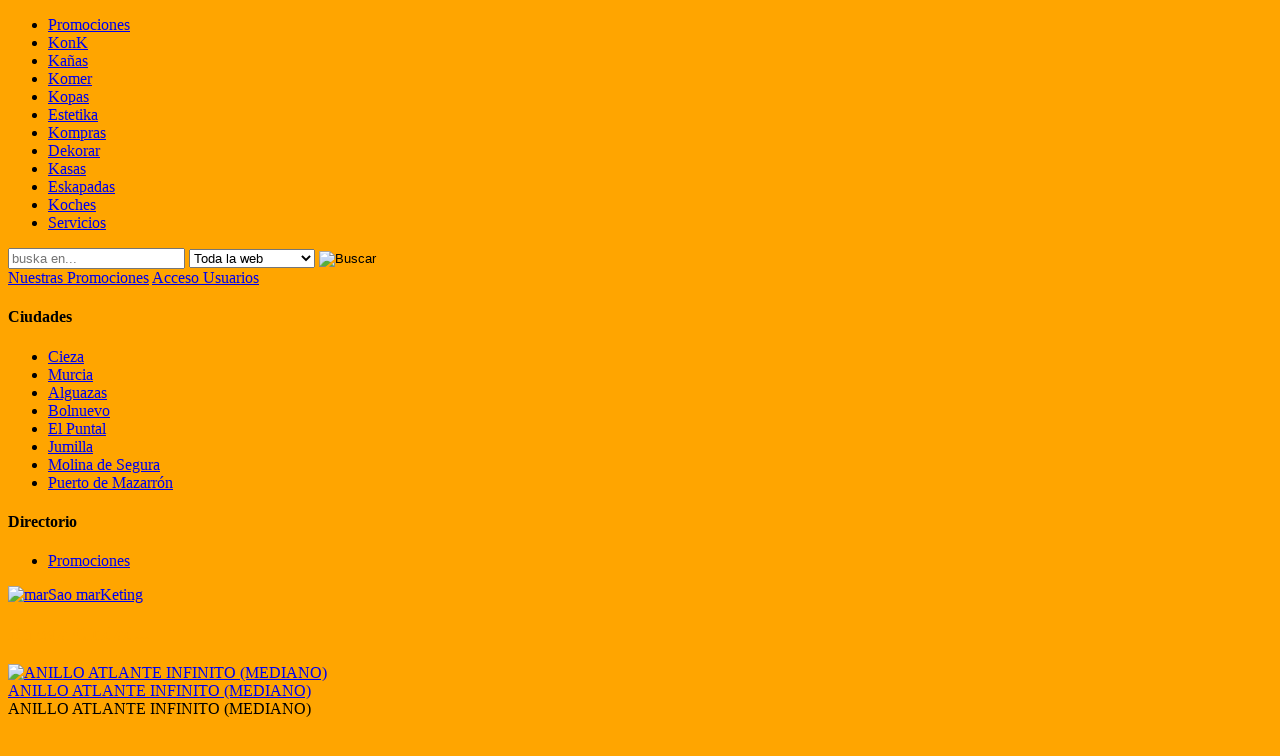

--- FILE ---
content_type: text/html; charset=UTF-8
request_url: https://konk.es/ciudad.php?k=0&dir=19&ciu=4
body_size: 5822
content:
<!doctype html>
<html class="no-js" lang="es">
	<head>
		<!-- <base href="https://konk.es/" /> -->
		<meta charset="utf-8">
		<meta http-equiv="X-UA-Compatible" content="IE=edge,chrome=1">
		<meta name="viewport" content="width=device-width,initial-scale=1">
		<meta name="description" content="El mayor escaparate de los comercios en tu ciudad.">
		<meta name="author" content="MarSao MarKeting">

		<!-- <link rel="alternate" type="application/rss+xml" title="Konk Novedades" href="rsstotales.php" />
		<link rel="alternate" type="application/rss+xml" title="Destacados Konk" href="rssdest.php" /> -->
		<link rel='manifest' href='/manifest.json'>
		<link rel="apple-touch-icon" href="apple-touch-icon.png">
		<link rel="icon" sizes="192x192" href="/pwa/d4a745b8-e306-72e6-2967-5cd8cb79509b.webPlatform.png">
		<meta name="theme-color" content="#244ec6">

		<link href="https://fonts.googleapis.com/css2?family=Ubuntu&display=swap" rel="stylesheet">
		<link rel="stylesheet" href="css/bootstrap-grid.css">
		<link rel="stylesheet" href="css/estilos.css">
		<!-- <link rel="stylesheet" href="css/mobile.css"> -->
		<link rel="stylesheet" href="engine1/style.css" media="screen" />

		<script src="js/libs/jquery-3.5.0.min.js"></script>
		<script src="engine1/wowslider.js"></script>

		<link rel="stylesheet" href="owlcarousel/assets/owl.carousel.min.css">
		<link rel="stylesheet" href="owlcarousel/assets/owl.theme.default.min.css">
		<script src="owlcarousel/owl.carousel.min.js"></script><title>Murcia en konk | Comercios en tu ciudad</title>
</head>
<body class="promociones" style="background-color:#ffa500;">
<div id="container">
	<header id="nav">
	<nav>
		<ul>
							<li>
					<a href="index.php?k=0&kn=promociones" title="Promociones" class="promociones">Promociones</a>
				</li>
							<li>
					<a href="index.php?k=1&kn=konk" title="KonK" class="konk">KonK</a>
				</li>
							<li>
					<a href="index.php?k=2&kn=kanas" title="Kañas" class="kanas">Kañas</a>
				</li>
							<li>
					<a href="index.php?k=3&kn=komer" title="Komer" class="komer">Komer</a>
				</li>
							<li>
					<a href="index.php?k=4&kn=kopas" title="Kopas" class="kopas">Kopas</a>
				</li>
							<li>
					<a href="index.php?k=5&kn=estetika" title="Estetika" class="estetika">Estetika</a>
				</li>
							<li>
					<a href="index.php?k=6&kn=kompra" title="Kompras" class="kompra">Kompras</a>
				</li>
							<li>
					<a href="index.php?k=7&kn=dekora" title="Dekorar" class="dekora">Dekorar</a>
				</li>
							<li>
					<a href="index.php?k=8&kn=kasas" title="Kasas" class="kasas">Kasas</a>
				</li>
							<li>
					<a href="index.php?k=9&kn=eskapada" title="Eskapadas" class="eskapada">Eskapadas</a>
				</li>
							<li>
					<a href="index.php?k=10&kn=koches" title="Koches" class="koches">Koches</a>
				</li>
							<li>
					<a href="index.php?k=11&kn=servicios" title="Servicios" class="servicios">Servicios</a>
				</li>
					</ul>
	</nav>

<div id="nav-sub" class="clearfix">

	<form action="busqueda.php" method="get" enctype="multipart/form-data" id="buscador">
		<input name="buscaq" type="text" placeholder="buska en...">
		<select name="dondeq">
			<option value="0" id="general">Toda la web</option>
			<option value="0" id="seccion">Sólo esta sección</option>
		</select>
		<input name="k" type="hidden" value="0">
		<input name="botonenviar" type="image" src="img/buskar.png" value="Buscar"/>
	</form>

	<div id="usuarios">
		<a href="promocion.php" title="Nuestras Promociones" class="enf1">Nuestras Promociones</a>  
		<a href="usuarios/" title="Acceso Usuarios" class="enf2" target="_blank">Acceso Usuarios</a>
						<!-- <a href=""><img src="img/fbconnect.png" alt ="Entrar con Facebook"/></a> -->
					</div>
	</div>
</header>
   <div class="logo" style="background:#ccc url(data/logos/0.jpg) no-repeat bottom left;">   
   <!-- slider -->
      
</div>
   <div id="main" class="clearfix">
      <section id="columna1">
         <nav id="ciudades">
	<h4 class="ciu">Ciudades</h4>
   <ul>
      <li><a href="ciudad.php?k=0&dir=19&ciu=3" title="Cieza">Cieza</a></li>
      <li><a href="ciudad.php?k=0&dir=19&ciu=4" title="Murcia">Murcia</a></li>
      <li><a href="ciudad.php?k=0&dir=19&ciu=19" title="Alguazas">Alguazas</a></li>
      <li><a href="ciudad.php?k=0&dir=19&ciu=57" title="Bolnuevo">Bolnuevo</a></li>
      <li><a href="ciudad.php?k=0&dir=19&ciu=189" title="El Puntal">El Puntal</a></li>
      <li><a href="ciudad.php?k=0&dir=19&ciu=238" title="Jumilla">Jumilla</a></li>
      <li><a href="ciudad.php?k=0&dir=19&ciu=461" title="Molina de Segura">Molina de Segura</a></li>
      <li><a href="ciudad.php?k=0&dir=19&ciu=576" title="Puerto de Mazarrón">Puerto de Mazarrón</a></li>
      </ul>
</nav>
         <nav id="directorio">
	<h4 class="dir">Directorio</h4>
	<ul>
		<li><a href="directorios.php?k=0&dir=19" title="Promociones">Promociones</a></li>
		</ul>
</nav>
         <div id="publicidad_izda">
<a href="www.konk.es/designs.html" title="marSao marKeting" target="_blank"><img src="data/publicidad/logo-3.jpg" alt="marSao marKeting" ></a>
</div>
		</section>
		<section id="columna2"> 
      	<!-- <a href="http://konk.mobapp.at"><img src="app.jpg" alt="Bajate nuestra app para Android (beta)" /></a> -->
<!-- <div id="socialmedia">
<a href="http://pinterest.com/pin/create/button/?url=http%3A%2F%2Fkonk.es&media=http%3A%2F%2Fkonk.es" class="pin-it-button" count-layout="horizontal">Pin It</a>
<script type="text/javascript" src="http://assets.pinterest.com/js/pinit.js"></script>
<script src="http://connect.facebook.net/es_ES/all.js#xfbml=1"></script><fb:like layout="button_count" show_faces="false" width="120"></fb:like>
<g:plusone size="medium"></g:plusone>
	<script type="text/javascript">
   window.___gcfg = {lang: 'es'};   
   (function() {
    var po = document.createElement('script'); po.type = 'text/javascript'; po.async = true;
    po.src = 'https://apis.google.com/js/plusone.js';
    var s = document.getElementsByTagName('script')[0]; s.parentNode.insertBefore(po, s);
   })();
   </script>
<a href="https://twitter.com/share" class="twitter-share-button" data-via="konk_es" data-lang="es" data-related="konk_es">Twittear</a>
<script>!function(d,s,id){var js,fjs=d.getElementsByTagName(s)[0];if(!d.getElementById(id)){js=d.createElement(s);js.id=id;js.src="//platform.twitter.com/widgets.js";fjs.parentNode.insertBefore(js,fjs);}}(document,"script","twitter-wjs");</script>
</div> -->     	
			<h3 style="color:#ffa500;">En esta Ciudad...</h3>
<div id="secundaria" class="clearfix">
			     
   <div class="articulo">     
        <div class="foto">
                <a href="articulo.php?k=0&emp=1818&art=1345" title="ANILLO ATLANTE INFINITO (MEDIANO)">
        <img src="data/articulos/thumbs/2_16.jpg" alt="ANILLO ATLANTE INFINITO (MEDIANO)">
        </a>         </div>     	
        <div class="nombrearticulo">
         <a href="articulo.php?k=0&emp=1818&art=1345" title="ANILLO ATLANTE INFINITO (MEDIANO)">ANILLO ATLANTE INFINITO (MEDIANO)</a>
        </div>      
         <div class="textocorto">ANILLO ATLANTE INFINITO (MEDIANO)         <div class="precioarticulo" style="color:#ffa500;">19.90<span class="euro"> €</span></div>
         </div>      
      	<img class="logotipo" src="data/empresas/thumbs/visite_esoterica.jpg" alt="visite_esoterica.jpg">     
         <div class="porempresa">Ofrecido por 
          <a href="empresa.php?seo=elarmarioesoterico&emp=1818"> EL ARMARIO ESOTÉRICO </a></div>         
         <a href="articulo.php?k=0&emp=1818&art=1345" title="ANILLO ATLANTE INFINITO (MEDIANO)"><img src="img/konk.png" class="kieroportada" /></a></div> 
			     
   <div class="articulo">     
        <div class="foto">
                <a href="articulo.php?k=0&emp=1818&art=1344" title="BAÑO LLUVIA DE DINERO">
        <img src="data/articulos/thumbs/dinero462680.jpg" alt="BAÑO LLUVIA DE DINERO">
        </a>         </div>     	
        <div class="nombrearticulo">
         <a href="articulo.php?k=0&emp=1818&art=1344" title="BAÑO LLUVIA DE DINERO">BAÑO LLUVIA DE DINERO</a>
        </div>      
         <div class="textocorto">BAÑO LLUVIA DE DINERO         <div class="precioarticulo" style="color:#ffa500;">19.90<span class="euro"> €</span></div>
         </div>      
      	<img class="logotipo" src="data/empresas/thumbs/visite_esoterica.jpg" alt="visite_esoterica.jpg">     
         <div class="porempresa">Ofrecido por 
          <a href="empresa.php?seo=elarmarioesoterico&emp=1818"> EL ARMARIO ESOTÉRICO </a></div>         
         <a href="articulo.php?k=0&emp=1818&art=1344" title="BAÑO LLUVIA DE DINERO"><img src="img/konk.png" class="kieroportada" /></a></div> 
			     
   <div class="articulo">     
        <div class="foto">
                <a href="articulo.php?k=0&emp=1818&art=1343" title="FREGA SUELO LIMPIA CASA-NEGOCIO">
        <img src="data/articulos/thumbs/1388.jpg" alt="FREGA SUELO LIMPIA CASA-NEGOCIO">
        </a>         </div>     	
        <div class="nombrearticulo">
         <a href="articulo.php?k=0&emp=1818&art=1343" title="FREGA SUELO LIMPIA CASA-NEGOCIO">FREGA SUELO LIMPIA CASA-NEGOCIO</a>
        </div>      
         <div class="textocorto">FREGA SUELO LIMPIA CASA-NEGOCIO         <div class="precioarticulo" style="color:#ffa500;">16.25<span class="euro"> €</span></div>
         </div>      
      	<img class="logotipo" src="data/empresas/thumbs/visite_esoterica.jpg" alt="visite_esoterica.jpg">     
         <div class="porempresa">Ofrecido por 
          <a href="empresa.php?seo=elarmarioesoterico&emp=1818"> EL ARMARIO ESOTÉRICO </a></div>         
         <a href="articulo.php?k=0&emp=1818&art=1343" title="FREGA SUELO LIMPIA CASA-NEGOCIO"><img src="img/konk.png" class="kieroportada" /></a></div> 
			     
   <div class="articulo">     
        <div class="foto">
                <a href="articulo.php?k=0&emp=1818&art=1342" title="VELON RITUAL ENDULZAR">
        <img src="data/articulos/thumbs/1954.jpg" alt="VELON RITUAL ENDULZAR">
        </a>         </div>     	
        <div class="nombrearticulo">
         <a href="articulo.php?k=0&emp=1818&art=1342" title="VELON RITUAL ENDULZAR">VELON RITUAL ENDULZAR</a>
        </div>      
         <div class="textocorto">VELON RITUAL ENDULZAR         <div class="precioarticulo" style="color:#ffa500;">19.90<span class="euro"> €</span></div>
         </div>      
      	<img class="logotipo" src="data/empresas/thumbs/visite_esoterica.jpg" alt="visite_esoterica.jpg">     
         <div class="porempresa">Ofrecido por 
          <a href="empresa.php?seo=elarmarioesoterico&emp=1818"> EL ARMARIO ESOTÉRICO </a></div>         
         <a href="articulo.php?k=0&emp=1818&art=1342" title="VELON RITUAL ENDULZAR"><img src="img/konk.png" class="kieroportada" /></a></div> 
			     
   <div class="articulo">     
        <div class="foto">
                <a href="articulo.php?k=0&emp=1767&art=1142" title="MITACA I3">
        <img src="data/articulos/thumbs/mitacai3.jpg" alt="MITACA I3">
        </a>         </div>     	
        <div class="nombrearticulo">
         <a href="articulo.php?k=0&emp=1767&art=1142" title="MITACA I3">MITACA I3</a>
        </div>      
         <div class="textocorto">La más GRANDE<BR>Máquinas Empresa y Negocios<br>La nueva cafetera de illy, Mitaca i3 está especialmente diseñada para satisfacer a los amantes del buen café en el trabajo, en la oficina y en la empresa. Está lista para consumos que van desde los 10 h         <div class="precioarticulo" style="color:#ffa500;">Consultar<span class="euro"> €</span></div>
         </div>      
      	<img class="logotipo" src="data/empresas/thumbs/supreme.jpg" alt="supreme.jpg">     
         <div class="porempresa">Ofrecido por 
          <a href="empresa.php?seo=supremeservice&emp=1767"> SUPREME SERVICE </a></div>         
         <a href="articulo.php?k=0&emp=1767&art=1142" title="MITACA I3"><img src="img/konk.png" class="kieroportada" /></a></div> 
			     
   <div class="articulo">     
        <div class="foto">
                <a href="articulo.php?k=0&emp=1767&art=1145" title="illy issimo  lata leche de 250ml leche">
        <img src="data/articulos/thumbs/illy1.jpg" alt="illy issimo  lata leche de 250ml leche">
        </a>         </div>     	
        <div class="nombrearticulo">
         <a href="articulo.php?k=0&emp=1767&art=1145" title="illy issimo  lata leche de 250ml leche">illy issimo  lata leche de 250ml leche</a>
        </div>      
         <div class="textocorto">illy issimo es el primer coffee drink con el gusto y la calidad del café illy 100% Arabica que puedes degustar en todo momento!

Sin colorantes ni conservantes, illy issimo es perfecto para recargar las energías y estimular la creatividad, o simple         <div class="precioarticulo" style="color:#ffa500;">1,50<span class="euro"> €</span></div>
         </div>      
      	<img class="logotipo" src="data/empresas/thumbs/supreme.jpg" alt="supreme.jpg">     
         <div class="porempresa">Ofrecido por 
          <a href="empresa.php?seo=supremeservice&emp=1767"> SUPREME SERVICE </a></div>         
         <a href="articulo.php?k=0&emp=1767&art=1145" title="illy issimo  lata leche de 250ml leche"><img src="img/konk.png" class="kieroportada" /></a></div> 
			     
   <div class="articulo">     
        <div class="foto">
                <a href="articulo.php?k=0&emp=1767&art=1144" title="illy issimo lata café  de 200ml café">
        <img src="data/articulos/thumbs/illy2.jpg" alt="illy issimo lata café  de 200ml café">
        </a>         </div>     	
        <div class="nombrearticulo">
         <a href="articulo.php?k=0&emp=1767&art=1144" title="illy issimo lata café  de 200ml café">illy issimo lata café  de 200ml café</a>
        </div>      
         <div class="textocorto">illy issimo es el primer coffee drink con el gusto y la calidad del café illy 100% Arabica que puedes degustar en todo momento!

Sin colorantes ni conservantes, illy issimo es perfecto para recargar las energías y estimular la creatividad, o simple         <div class="precioarticulo" style="color:#ffa500;">1,50<span class="euro"> €</span></div>
         </div>      
      	<img class="logotipo" src="data/empresas/thumbs/supreme.jpg" alt="supreme.jpg">     
         <div class="porempresa">Ofrecido por 
          <a href="empresa.php?seo=supremeservice&emp=1767"> SUPREME SERVICE </a></div>         
         <a href="articulo.php?k=0&emp=1767&art=1144" title="illy issimo lata café  de 200ml café"><img src="img/konk.png" class="kieroportada" /></a></div> 
			     
   <div class="articulo">     
        <div class="foto">
                <a href="articulo.php?k=0&emp=1767&art=1143" title="La más Funcional (Prueba gratuita 20 capsulas)">
        <img src="data/articulos/thumbs/cubetto(1).jpg" alt="La más Funcional (Prueba gratuita 20 capsulas)">
        </a>         </div>     	
        <div class="nombrearticulo">
         <a href="articulo.php?k=0&emp=1767&art=1143" title="La más Funcional (Prueba gratuita 20 capsulas)">La más Funcional (Prueba gratuita 20 capsulas)</a>
        </div>      
         <div class="textocorto">Máquinas Empresa y Negocios<br>Un cubo de apenas 25 centimetros, de fácil uso y con una excelente calidad en taza. La nueva máquina para las cápsulas I-Espresso System         <div class="precioarticulo" style="color:#ffa500;"></div>
         </div>      
      	<img class="logotipo" src="data/empresas/thumbs/supreme.jpg" alt="supreme.jpg">     
         <div class="porempresa">Ofrecido por 
          <a href="empresa.php?seo=supremeservice&emp=1767"> SUPREME SERVICE </a></div>         
         <a href="articulo.php?k=0&emp=1767&art=1143" title="La más Funcional (Prueba gratuita 20 capsulas)"><img src="img/konk.png" class="kieroportada" /></a></div> 
			     
   <div class="articulo">     
        <div class="foto">
                <a href="articulo.php?k=0&emp=1767&art=1141" title="MITACA I4">
        <img src="data/articulos/thumbs/mitacai41.jpg" alt="MITACA I4">
        </a>         </div>     	
        <div class="nombrearticulo">
         <a href="articulo.php?k=0&emp=1767&art=1141" title="MITACA I4">MITACA I4</a>
        </div>      
         <div class="textocorto">Máquina hogar Sistema Iespreso system<br>Saborea el mejor café, el espresso, y despierta tus sentidos de la mejor manera. Cada día, en la comodidad de tu casa, cuando y como quieras, tendrás para ti el fresco sabor del café recién hecho. La cafetera          <div class="precioarticulo" style="color:#ffa500;">110€ IVA Incl. + (20 cápsulas gratis)<span class="euro"> €</span></div>
         </div>      
      	<img class="logotipo" src="data/empresas/thumbs/supreme.jpg" alt="supreme.jpg">     
         <div class="porempresa">Ofrecido por 
          <a href="empresa.php?seo=supremeservice&emp=1767"> SUPREME SERVICE </a></div>         
         <a href="articulo.php?k=0&emp=1767&art=1141" title="MITACA I4"><img src="img/konk.png" class="kieroportada" /></a></div> 
			     
   <div class="articulo">     
        <div class="foto">
                <a href="articulo.php?k=0&emp=1767&art=1140" title="MITACA">
        <img src="data/articulos/thumbs/mitaca.jpg" alt="MITACA">
        </a>         </div>     	
        <div class="nombrearticulo">
         <a href="articulo.php?k=0&emp=1767&art=1140" title="MITACA">MITACA</a>
        </div>      
         <div class="textocorto">Máquina hogar Sistema Iespreso system<br>Nueva máquina de fácil uso y con una excelente calidad en taza. La nueva máquina para las cápsulas I-Espresso System         <div class="precioarticulo" style="color:#ffa500;">99€ IVA Incl. + (20 cápsulas gratis)<span class="euro"> €</span></div>
         </div>      
      	<img class="logotipo" src="data/empresas/thumbs/supreme.jpg" alt="supreme.jpg">     
         <div class="porempresa">Ofrecido por 
          <a href="empresa.php?seo=supremeservice&emp=1767"> SUPREME SERVICE </a></div>         
         <a href="articulo.php?k=0&emp=1767&art=1140" title="MITACA"><img src="img/konk.png" class="kieroportada" /></a></div> 
			     
   <div class="articulo">     
        <div class="foto">
                <a href="articulo.php?k=0&emp=1767&art=1139" title="CUBETTO">
        <img src="data/articulos/thumbs/cubetto.jpg" alt="CUBETTO">
        </a>         </div>     	
        <div class="nombrearticulo">
         <a href="articulo.php?k=0&emp=1767&art=1139" title="CUBETTO">CUBETTO</a>
        </div>      
         <div class="textocorto">Máquina hogar Sistema Iespreso system<br>Un cubo de apenas 25 centimetros, de fácil uso y con una excelente calidad en taza. La nueva máquina para las cápsulas I-Espresso System         <div class="precioarticulo" style="color:#ffa500;">60€ IVA Incl. + 20 CÁPSULAS DE REGALO<span class="euro"> €</span></div>
         </div>      
      	<img class="logotipo" src="data/empresas/thumbs/supreme.jpg" alt="supreme.jpg">     
         <div class="porempresa">Ofrecido por 
          <a href="empresa.php?seo=supremeservice&emp=1767"> SUPREME SERVICE </a></div>         
         <a href="articulo.php?k=0&emp=1767&art=1139" title="CUBETTO"><img src="img/konk.png" class="kieroportada" /></a></div> 
			     
   <div class="articulo">     
        <div class="foto">
                <a href="articulo.php?k=0&emp=1767&art=1138" title="CAFÉS">
        <img src="data/articulos/thumbs/media.jpg" alt="CAFÉS">
        </a>         </div>     	
        <div class="nombrearticulo">
         <a href="articulo.php?k=0&emp=1767&art=1138" title="CAFÉS">CAFÉS</a>
        </div>      
         <div class="textocorto">Consumibles Café sistema i espresso system
<br>Capsulas Illy
Es un sistema fruto de la colaboración entre illycaffè e Itaca. Cápsulas que garantizan la perfecta extracción del café, gracias al fondo completamente cerrado, que se abre por el centro          <div class="precioarticulo" style="color:#ffa500;">0.40<span class="euro"> €</span></div>
         </div>      
      	<img class="logotipo" src="data/empresas/thumbs/supreme.jpg" alt="supreme.jpg">     
         <div class="porempresa">Ofrecido por 
          <a href="empresa.php?seo=supremeservice&emp=1767"> SUPREME SERVICE </a></div>         
         <a href="articulo.php?k=0&emp=1767&art=1138" title="CAFÉS"><img src="img/konk.png" class="kieroportada" /></a></div> 
	</div>
<div class="paginar">
<span>1</span>&nbsp;<a href="/ciudad.php?pageNum_xart2=1&totalRows_xart2=14&k=0&amp;dir=19&amp;ciu=4">2</a></div>
					</section>
		<section id="columna3">
			<div id="publicidad_dcha">
		   <a href="articulo.php?k=0&emp=1784&art=1270" title="FILLOAS DE CHOCOLATE Y NATA"><img style="width:50%;" src="data/articulos/thumbs/4(3).jpg" alt="FILLOAS DE CHOCOLATE Y NATA">
   <div><b>FILLOAS DE CHOCOLATE Y NATA</b></div><div>por CONFITERÍAS LA ERA</div></a><hr>
      <a href="articulo.php?k=0&emp=1460&art=829" title="Este Verano Pack lentes de contacto 6 meses"><img style="width:50%;" src="data/articulos/thumbs/lentes_contactoweb-2-.jpg" alt="Este Verano Pack lentes de contacto 6 meses">
   <div><b>Este Verano Pack lentes de contacto 6 meses</b></div><div>por fernando optico</div></a><hr>
      <a href="articulo.php?k=0&emp=1433&art=374" title="Guacanos y Mojitos en la Ruta de la Tapa"><img style="width:50%;" src="data/articulos/thumbs/guay-kjuan.jpg" alt="Guacanos y Mojitos en la Ruta de la Tapa">
   <div><b>Guacanos y Mojitos en la Ruta de la Tapa</b></div><div>por CAFETERÍA K-JUAN</div></a><hr>
      <a href="articulo.php?k=0&emp=959&art=99" title="OPEL CORSA 1.3 CDTI"><img style="width:50%;" src="data/articulos/thumbs/opel_corsa_1.3_cdti_enjoy__6694-fnf_001.jpg" alt="OPEL CORSA 1.3 CDTI">
   <div><b>OPEL CORSA 1.3 CDTI</b></div><div>por CI-CARS AUTOMÓVILES</div></a><hr>
      <a href="articulo.php?k=0&emp=1885&art=1468" title="SEMINARIO DE INTRODUCCIÓN"><img style="width:50%;" src="data/articulos/thumbs/murcia-group.jpg" alt="SEMINARIO DE INTRODUCCIÓN">
   <div><b>SEMINARIO DE INTRODUCCIÓN</b></div><div>por GIMNASIO CIEZA SPORT</div></a><hr>
   </div><hr>
<div><a href="https://konk.es/contratar/pago.php" title="Contrata tu plan Konk Premium y aparece en los destacados"><img src="https://konk.es/contratar/premium.png" alt="Contratar Konk Premium"></a></div>
<div>Coloca tu anuncio en nuestros destacados. Más información <a href="https://konk.es/usuarios/login.php">aquí.</a></div>
		</section>
	</div>
	<!-- <iframe src="//www.facebook.com/plugins/likebox.php?href=http%3A%2F%2Fwww.facebook.com%2Fbuscakonk&amp;width=980&amp;height=62&amp;colorscheme=light&amp;show_faces=false&amp;border_color=%23fff&amp;stream=false&amp;header=false&amp;appId=284798874865645" scrolling="no" frameborder="0" style="border:none; overflow:hidden; width:980px; height:62px;" allowtransparency="true"></iframe> -->
<footer>
   <div class="subpie">Konk - Servicios &copy; &reg; MarSao Marketing 2011 | <a href="privacidad.php">Términos y Condiciones de Uso | Política de Privacidad de Datos</a> - Soporte para Usuarios: info@konk.es | <a type="application/rss+xml" href="rss.php"><img src="img/rss.png"></a></div><p>
	Todos los derechos reservados. Licencia privada.</p>   <div>Descarga aqui el <a href="data/jornadasmarketing.pdf">Temario de las I Jornadas de e-Marketing</a> y la <a href="data/guiakonk.pdf">Guía del Usuario de konk.es</a></div>
<!-- <div>Prueba nuestra <a href="http://konk.mobapp.at">app para Android [beta]</a></div> -->
   <script type="text/javascript">
document.write('<a href="stats/stats.php" class="invisible"><img src="stats/counter.php?ref=' + escape(document.referrer) + '"></a>')
</script>
<noscript><a href="stats/stats.php" class="invisible"><img src="stats/counter.php" /></a></noscript>
</footer>
</div>
<!-- Google Analytics: change UA-XXXXX-Y to be your site's ID. -->
<script>
  window.ga = function () { ga.q.push(arguments) }; ga.q = []; ga.l = +new Date;
  ga('create', 'UA-27452214-1', 'auto'); ga('set','transport','beacon'); ga('send', 'pageview')
</script>
<script src="https://www.google-analytics.com/analytics.js" async></script>
<!-- Fixes -->
<script>
	$(document).ready(function(){
		$('#container').addClass('container');
		$('#columna1').addClass('col-md-2');
		$('#columna2').addClass('col-md-8');
		$('#columna3').addClass('col-md-2');
		$('#columna4').addClass('col-md-12');
		
		//$('.articulo2').addClass('col-md-4');
	});
</script>
<script>
	// This is the "Offline page" service worker
	// Add this below content to your HTML page, or add the js file to your page at the very top to register service worker
	// Check compatibility for the browser we're running this in
	if ("serviceWorker" in navigator) {
	  if (navigator.serviceWorker.controller) {
	    console.log("[PWA Builder] active service worker found, no need to register");
	  } else {
	    // Register the service worker
	    navigator.serviceWorker
	      .register("pwabuilder-sw.js", {
	        scope: "./"
	      })
	      .then(function (reg) {
	        console.log("[PWA Builder] Service worker has been registered for scope: " + reg.scope);
	      });
	  }
	}
</script></body>
</html>
